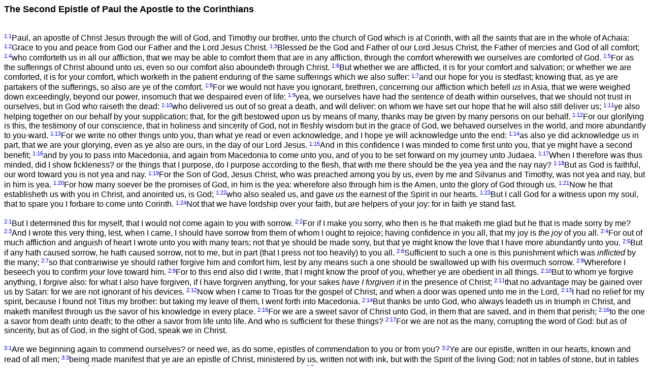

--- FILE ---
content_type: text/html
request_url: https://surfinthespirit.com/bible/2Cor.shtml
body_size: 53104
content:
<!DOCTYPE HTML PUBLIC "-//W3C//DTD HTML 4.01 Transitional//EN">
<HTML>
<HEAD>

<TITLE>The Second Epistle of Paul the Apostle to the Corinthians</TITLE>

</HEAD>
<BODY>
<font face="arial, helvetica" size="4"><b>
The Second Epistle of Paul the Apostle to the Corinthians
</b></font>
<br><br>
<font face="arial, helvetica" size="3">
<br><A NAME="C1V1"><FONT COLOR="#0000ff"
SIZE="-1"><SUP>1:1</SUP></FONT></A>Paul, an apostle of Christ Jesus
through the will of God, and Timothy our brother, unto the church of God
which is at Corinth, with all the saints that are in the whole of Achaia:
<A NAME="C1V2"><FONT COLOR="#0000ff"
SIZE="-1"><SUP>1:2</SUP></FONT></A>Grace to you and peace from God our
Father and the Lord Jesus Christ. <A NAME="C1V3"><FONT COLOR="#0000ff"
SIZE="-1"><SUP>1:3</SUP></FONT></A>Blessed <I>be</I> the God and Father of
our Lord Jesus Christ, the Father of mercies and God of all comfort; <A
NAME="C1V4"><FONT COLOR="#0000ff" SIZE="-1"><SUP>1:4</SUP></FONT></A>who
comforteth us in all our affliction, that we may be able to comfort them
that are in any affliction, through the comfort wherewith we ourselves are
comforted of God. <A NAME="C1V5"><FONT COLOR="#0000ff"
SIZE="-1"><SUP>1:5</SUP></FONT></A>For as the sufferings of Christ abound
unto us, even so our comfort also aboundeth through Christ. <A
NAME="C1V6"><FONT COLOR="#0000ff" SIZE="-1"><SUP>1:6</SUP></FONT></A>But
whether we are afflicted, it is for your comfort and salvation; or whether
we are comforted, it is for your comfort, which worketh in the patient
enduring of the same sufferings which we also suffer: <A NAME="C1V7"><FONT
COLOR="#0000ff" SIZE="-1"><SUP>1:7</SUP></FONT></A>and our hope for you is
stedfast; knowing that, as ye are partakers of the sufferings, so also are
ye of the comfort. <A NAME="C1V8"><FONT COLOR="#0000ff"
SIZE="-1"><SUP>1:8</SUP></FONT></A>For we would not have you ignorant,
brethren, concerning our affliction which befell <I>us</I> in Asia, that
we were weighed down exceedingly, beyond our power, insomuch that we
despaired even of life: <A NAME="C1V9"><FONT COLOR="#0000ff"
SIZE="-1"><SUP>1:9</SUP></FONT></A>yea, we ourselves have had the sentence
of death within ourselves, that we should not trust in ourselves, but in
God who raiseth the dead: <A NAME="C1V10"><FONT COLOR="#0000ff"
SIZE="-1"><SUP>1:10</SUP></FONT></A>who delivered us out of so great a
death, and will deliver: on whom we have set our hope that he will also
still deliver us; <A NAME="C1V11"><FONT COLOR="#0000ff"
SIZE="-1"><SUP>1:11</SUP></FONT></A>ye also helping together on our behalf
by your supplication; that, for the gift bestowed upon us by means of
many, thanks may be given by many persons on our behalf. <A
NAME="C1V12"><FONT COLOR="#0000ff" SIZE="-1"><SUP>1:12</SUP></FONT></A>For
our glorifying is this, the testimony of our conscience, that in holiness
and sincerity of God, not in fleshly wisdom but in the grace of God, we
behaved ourselves in the world, and more abundantly to you-ward. <A
NAME="C1V13"><FONT COLOR="#0000ff" SIZE="-1"><SUP>1:13</SUP></FONT></A>For
we write no other things unto you, than what ye read or even acknowledge,
and I hope ye will acknowledge unto the end: <A NAME="C1V14"><FONT
COLOR="#0000ff" SIZE="-1"><SUP>1:14</SUP></FONT></A>as also ye did
acknowledge us in part, that we are your glorying, even as ye also are
ours, in the day of our Lord Jesus. <A NAME="C1V15"><FONT COLOR="#0000ff"
SIZE="-1"><SUP>1:15</SUP></FONT></A>And in this confidence I was minded to
come first unto you, that ye might have a second benefit; <A
NAME="C1V16"><FONT COLOR="#0000ff" SIZE="-1"><SUP>1:16</SUP></FONT></A>and
by you to pass into Macedonia, and again from Macedonia to come unto you,
and of you to be set forward on my journey unto Judaea. <A
NAME="C1V17"><FONT COLOR="#0000ff"
SIZE="-1"><SUP>1:17</SUP></FONT></A>When I therefore was thus minded, did
I show fickleness? or the things that I purpose, do I purpose according to
the flesh, that with me there should be the yea yea and the nay nay? <A
NAME="C1V18"><FONT COLOR="#0000ff" SIZE="-1"><SUP>1:18</SUP></FONT></A>But
as God is faithful, our word toward you is not yea and nay. <A
NAME="C1V19"><FONT COLOR="#0000ff" SIZE="-1"><SUP>1:19</SUP></FONT></A>For
the Son of God, Jesus Christ, who was preached among you by us,
<I>even</I> by me and Silvanus and Timothy, was not yea and nay, but in
him is yea. <A NAME="C1V20"><FONT COLOR="#0000ff"
SIZE="-1"><SUP>1:20</SUP></FONT></A>For how many soever be the promises of
God, in him is the yea: wherefore also through him is the Amen, unto the
glory of God through us. <A NAME="C1V21"><FONT COLOR="#0000ff"
SIZE="-1"><SUP>1:21</SUP></FONT></A>Now he that establisheth us with you
in Christ, and anointed us, is God; <A NAME="C1V22"><FONT COLOR="#0000ff"
SIZE="-1"><SUP>1:22</SUP></FONT></A>who also sealed us, and gave <I>us</I>
the earnest of the Spirit in our hearts. <A NAME="C1V23"><FONT
COLOR="#0000ff" SIZE="-1"><SUP>1:23</SUP></FONT></A>But I call God for a
witness upon my soul, that to spare you I forbare to come unto Corinth. <A
NAME="C1V24"><FONT COLOR="#0000ff" SIZE="-1"><SUP>1:24</SUP></FONT></A>Not
that we have lordship over your faith, but are helpers of your joy: for in
faith ye stand fast.
<br>
<br><A NAME="C2V1"><FONT COLOR="#0000ff"
SIZE="-1"><SUP>2:1</SUP></FONT></A>But I determined this for myself, that
I would not come again to you with sorrow. <A NAME="C2V2"><FONT
COLOR="#0000ff" SIZE="-1"><SUP>2:2</SUP></FONT></A>For if I make you
sorry, who then is he that maketh me glad but he that is made sorry by me?
<A NAME="C2V3"><FONT COLOR="#0000ff"
SIZE="-1"><SUP>2:3</SUP></FONT></A>And I wrote this very thing, lest, when
I came, I should have sorrow from them of whom I ought to rejoice; having
confidence in you all, that my joy is <I>the joy</I> of you all. <A
NAME="C2V4"><FONT COLOR="#0000ff" SIZE="-1"><SUP>2:4</SUP></FONT></A>For
out of much affliction and anguish of heart I wrote unto you with many
tears; not that ye should be made sorry, but that ye might know the love
that I have more abundantly unto you. <A NAME="C2V5"><FONT COLOR="#0000ff"
SIZE="-1"><SUP>2:5</SUP></FONT></A>But if any hath caused sorrow, he hath
caused sorrow, not to me, but in part (that I press not too heavily) to
you all. <A NAME="C2V6"><FONT COLOR="#0000ff"
SIZE="-1"><SUP>2:6</SUP></FONT></A>Sufficient to such a one is this
punishment which was <I>inflicted</I> by the many; <A NAME="C2V7"><FONT
COLOR="#0000ff" SIZE="-1"><SUP>2:7</SUP></FONT></A>so that contrariwise ye
should rather forgive him and comfort him, lest by any means such a one
should be swallowed up with his overmuch sorrow. <A NAME="C2V8"><FONT
COLOR="#0000ff" SIZE="-1"><SUP>2:8</SUP></FONT></A>Wherefore I beseech you
to confirm <I>your</I> love toward him. <A NAME="C2V9"><FONT
COLOR="#0000ff" SIZE="-1"><SUP>2:9</SUP></FONT></A>For to this end also
did I write, that I might know the proof of you, whether ye are obedient
in all things. <A NAME="C2V10"><FONT COLOR="#0000ff"
SIZE="-1"><SUP>2:10</SUP></FONT></A>But to whom ye forgive anything, I
<I>forgive</I> also: for what I also have forgiven, if I have forgiven
anything, for your sakes <I>have I forgiven it</I> in the presence of
Christ; <A NAME="C2V11"><FONT COLOR="#0000ff"
SIZE="-1"><SUP>2:11</SUP></FONT></A>that no advantage may be gained over
us by Satan: for we are not ignorant of his devices. <A NAME="C2V12"><FONT
COLOR="#0000ff" SIZE="-1"><SUP>2:12</SUP></FONT></A>Now when I came to
Troas for the gospel of Christ, and when a door was opened unto me in the
Lord, <A NAME="C2V13"><FONT COLOR="#0000ff"
SIZE="-1"><SUP>2:13</SUP></FONT></A>I had no relief for my spirit, because
I found not Titus my brother: but taking my leave of them, I went forth
into Macedonia. <A NAME="C2V14"><FONT COLOR="#0000ff"
SIZE="-1"><SUP>2:14</SUP></FONT></A>But thanks be unto God, who always
leadeth us in triumph in Christ, and maketh manifest through us the savor
of his knowledge in every place. <A NAME="C2V15"><FONT COLOR="#0000ff"
SIZE="-1"><SUP>2:15</SUP></FONT></A>For we are a sweet savor of Christ
unto God, in them that are saved, and in them that perish; <A
NAME="C2V16"><FONT COLOR="#0000ff" SIZE="-1"><SUP>2:16</SUP></FONT></A>to
the one a savor from death unto death; to the other a savor from life unto
life. And who is sufficient for these things? <A NAME="C2V17"><FONT
COLOR="#0000ff" SIZE="-1"><SUP>2:17</SUP></FONT></A>For we are not as the
many, corrupting the word of God: but as of sincerity, but as of God, in
the sight of God, speak we in Christ.
<br>
<br><A NAME="C3V1"><FONT COLOR="#0000ff"
SIZE="-1"><SUP>3:1</SUP></FONT></A>Are we beginning again to commend
ourselves? or need we, as do some, epistles of commendation to you or from
you? <A NAME="C3V2"><FONT COLOR="#0000ff"
SIZE="-1"><SUP>3:2</SUP></FONT></A>Ye are our epistle, written in our
hearts, known and read of all men; <A NAME="C3V3"><FONT COLOR="#0000ff"
SIZE="-1"><SUP>3:3</SUP></FONT></A>being made manifest that ye are an
epistle of Christ, ministered by us, written not with ink, but with the
Spirit of the living God; not in tables of stone, but in tables <I>that
are</I> hearts of flesh. <A NAME="C3V4"><FONT COLOR="#0000ff"
SIZE="-1"><SUP>3:4</SUP></FONT></A>And such confidence have we through
Christ to God-ward: <A NAME="C3V5"><FONT COLOR="#0000ff"
SIZE="-1"><SUP>3:5</SUP></FONT></A>not that we are sufficient of
ourselves, to account anything as from ourselves; but our sufficiency is
from God; <A NAME="C3V6"><FONT COLOR="#0000ff"
SIZE="-1"><SUP>3:6</SUP></FONT></A>who also made us sufficient as
ministers of a new covenant; not of the letter, but of the spirit: for the
letter killeth, but the spirit giveth life. <A NAME="C3V7"><FONT
COLOR="#0000ff" SIZE="-1"><SUP>3:7</SUP></FONT></A>But if the ministration
of death, written, <I>and</I> engraven on stones, came with glory, so that
the children of Israel could not look stedfastly upon the face of Moses
for the glory of his face; which <I>glory</I> was passing away: <A
NAME="C3V8"><FONT COLOR="#0000ff" SIZE="-1"><SUP>3:8</SUP></FONT></A>how
shall not rather the ministration of the spirit be with glory? <A
NAME="C3V9"><FONT COLOR="#0000ff" SIZE="-1"><SUP>3:9</SUP></FONT></A>For
if the ministration of condemnation hath glory, much rather doth the
ministration of righteousness exceed in glory. <A NAME="C3V10"><FONT
COLOR="#0000ff" SIZE="-1"><SUP>3:10</SUP></FONT></A>For verily that which
hath been made glorious hath not been made glorious in this respect, by
reason of the glory that surpasseth. <A NAME="C3V11"><FONT COLOR="#0000ff"
SIZE="-1"><SUP>3:11</SUP></FONT></A>For if that which passeth away
<I>was</I> with glory, much more that which remaineth <I>is</I> in glory.
<A NAME="C3V12"><FONT COLOR="#0000ff"
SIZE="-1"><SUP>3:12</SUP></FONT></A>Having therefore such a hope, we use
great boldness of speech, <A NAME="C3V13"><FONT COLOR="#0000ff"
SIZE="-1"><SUP>3:13</SUP></FONT></A>and <I>are</I> not as Moses,
<I>who</I> put a veil upon his face, that the children of Israel should
not look stedfastly on the end of that which was passing away: <A
NAME="C3V14"><FONT COLOR="#0000ff" SIZE="-1"><SUP>3:14</SUP></FONT></A>but
their minds were hardened: for until this very day at the reading of the
old covenant the same veil remaineth, it not being revealed <I>to them</I>
that it is done away in Christ. <A NAME="C3V15"><FONT COLOR="#0000ff"
SIZE="-1"><SUP>3:15</SUP></FONT></A>But unto this day, whensoever Moses is
read, a veil lieth upon their heart. <A NAME="C3V16"><FONT COLOR="#0000ff"
SIZE="-1"><SUP>3:16</SUP></FONT></A>But whensoever it shall turn to the
Lord, the veil is taken away. <A NAME="C3V17"><FONT COLOR="#0000ff"
SIZE="-1"><SUP>3:17</SUP></FONT></A>Now the Lord is the Spirit: and where
the Spirit of the Lord is, <I>there</I> is liberty. <A NAME="C3V18"><FONT
COLOR="#0000ff" SIZE="-1"><SUP>3:18</SUP></FONT></A>But we all, with
unveiled face beholding as in a mirror the glory of the Lord, are
transformed into the same image from glory to glory, even as from the Lord
the Spirit.
<br>
<br>
<br><A NAME="C4V1"><FONT COLOR="#0000ff"
SIZE="-1"><SUP>4:1</SUP></FONT></A>Therefore seeing we have this ministry,
even as we obtained mercy, we faint not: <A NAME="C4V2"><FONT
COLOR="#0000ff" SIZE="-1"><SUP>4:2</SUP></FONT></A>but we have renounced
the hidden things of shame, not walking in craftiness, nor handling the
word of God deceitfully; but by the manifestation of the truth commending
ourselves to every man's conscience in the sight of God. <A
NAME="C4V3"><FONT COLOR="#0000ff" SIZE="-1"><SUP>4:3</SUP></FONT></A>And
even if our gospel is veiled, it is veiled in them that perish: <A
NAME="C4V4"><FONT COLOR="#0000ff" SIZE="-1"><SUP>4:4</SUP></FONT></A>in
whom the god of this world hath blinded the minds of the unbelieving, that
the light of the gospel of the glory of Christ, who is the image of God,
should not dawn <I>upon them</I>. <A NAME="C4V5"><FONT COLOR="#0000ff"
SIZE="-1"><SUP>4:5</SUP></FONT></A>For we preach not ourselves, but Christ
Jesus as Lord, and ourselves as your servants for Jesus' sake. <A
NAME="C4V6"><FONT COLOR="#0000ff"
SIZE="-1"><SUP>4:6</SUP></FONT></A>Seeing it is God, that said, Light
shall shine out of darkness, who shined in our hearts, to give the light
of the knowledge of the glory of God in the face of Jesus Christ. <A
NAME="C4V7"><FONT COLOR="#0000ff" SIZE="-1"><SUP>4:7</SUP></FONT></A>But
we have this treasure in earthen vessels, that the exceeding greatness of
the power may be of God, and not from ourselves; <A NAME="C4V8"><FONT
COLOR="#0000ff" SIZE="-1"><SUP>4:8</SUP></FONT></A><I>we are</I> pressed
on every side, yet not straitened; perplexed, yet not unto despair; <A
NAME="C4V9"><FONT COLOR="#0000ff"
SIZE="-1"><SUP>4:9</SUP></FONT></A>pursued, yet not forsaken; smitten
down, yet not destroyed; <A NAME="C4V10"><FONT COLOR="#0000ff"
SIZE="-1"><SUP>4:10</SUP></FONT></A>always bearing about in the body the
dying of Jesus, that the life also of Jesus may be manifested in our body.
<A NAME="C4V11"><FONT COLOR="#0000ff"
SIZE="-1"><SUP>4:11</SUP></FONT></A>For we who live are always delivered
unto death for Jesus' sake, that the life also of Jesus may be manifested
in our mortal flesh. <A NAME="C4V12"><FONT COLOR="#0000ff"
SIZE="-1"><SUP>4:12</SUP></FONT></A>So then death worketh in us, but life
in you. <A NAME="C4V13"><FONT COLOR="#0000ff"
SIZE="-1"><SUP>4:13</SUP></FONT></A>But having the same spirit of faith,
according to that which is written, I believed, and therefore did I speak;
we also believe, and therefore also we speak; <A NAME="C4V14"><FONT
COLOR="#0000ff" SIZE="-1"><SUP>4:14</SUP></FONT></A>knowing that he that
raised up the Lord Jesus shall raise up us also with Jesus, and shall
present us with you. <A NAME="C4V15"><FONT COLOR="#0000ff"
SIZE="-1"><SUP>4:15</SUP></FONT></A>For all things <I>are</I> for your
sakes, that the grace, being multiplied through the many, may cause the
thanksgiving to abound unto the glory of God. <A NAME="C4V16"><FONT
COLOR="#0000ff" SIZE="-1"><SUP>4:16</SUP></FONT></A>Wherefore we faint
not; but though our outward man is decaying, yet our inward man is renewed
day by day. <A NAME="C4V17"><FONT COLOR="#0000ff"
SIZE="-1"><SUP>4:17</SUP></FONT></A>For our light affliction, which is for
the moment, worketh for us more and more exceedingly an eternal weight of
glory; <A NAME="C4V18"><FONT COLOR="#0000ff"
SIZE="-1"><SUP>4:18</SUP></FONT></A>while we look not at the things which
are seen, but at the things which are not seen: for the things which are
seen are temporal; but the things which are not seen are eternal.
<br>
<br>
<br><A NAME="C5V1"><FONT COLOR="#0000ff"
SIZE="-1"><SUP>5:1</SUP></FONT></A>For we know that if the earthly house
of our tabernacle be dissolved, we have a building from God, a house not
made with hands, eternal, in the heavens. <A NAME="C5V2"><FONT
COLOR="#0000ff" SIZE="-1"><SUP>5:2</SUP></FONT></A>For verily in this we
groan, longing to be clothed upon with our habitation which is from
heaven: <A NAME="C5V3"><FONT COLOR="#0000ff"
SIZE="-1"><SUP>5:3</SUP></FONT></A>if so be that being clothed we shall
not be found naked. <A NAME="C5V4"><FONT COLOR="#0000ff"
SIZE="-1"><SUP>5:4</SUP></FONT></A>For indeed we that are in this
tabernacle do groan, being burdened; not for that we would be unclothed,
but that we would be clothed upon, that what is mortal may be swallowed up
of life. <A NAME="C5V5"><FONT COLOR="#0000ff"
SIZE="-1"><SUP>5:5</SUP></FONT></A>Now he that wrought us for this very
thing is God, who gave unto us the earnest of the Spirit. <A
NAME="C5V6"><FONT COLOR="#0000ff" SIZE="-1"><SUP>5:6</SUP></FONT></A>Being
therefore always of good courage, and knowing that, whilst we are at home
in the body, we are absent from the Lord <A NAME="C5V7"><FONT
COLOR="#0000ff" SIZE="-1"><SUP>5:7</SUP></FONT></A>(for we walk by faith,
not by sight); <A NAME="C5V8"><FONT COLOR="#0000ff"
SIZE="-1"><SUP>5:8</SUP></FONT></A>we are of good courage, I say, and are
willing rather to be absent from the body, and to be at home with the
Lord. <A NAME="C5V9"><FONT COLOR="#0000ff"
SIZE="-1"><SUP>5:9</SUP></FONT></A>Wherefore also we make it our aim,
whether at home or absent, to be well-pleasing unto him. <A
NAME="C5V10"><FONT COLOR="#0000ff" SIZE="-1"><SUP>5:10</SUP></FONT></A>For
we must all be made manifest before the judgment-seat of Christ; that each
one may receive the things <I>done</I> in the body, according to what he
hath done, whether <I>it be</I> good or bad. <A NAME="C5V11"><FONT
COLOR="#0000ff" SIZE="-1"><SUP>5:11</SUP></FONT></A>Knowing therefore the
fear of the Lord, we persuade men, but we are made manifest unto God; and
I hope that we are made manifest also in your consciences. <A
NAME="C5V12"><FONT COLOR="#0000ff" SIZE="-1"><SUP>5:12</SUP></FONT></A>We
are not again commending ourselves unto you, but <I>speak</I> as giving
you occasion of glorying on our behalf, that ye may have wherewith to
answer them that glory in appearance, and not in heart. <A
NAME="C5V13"><FONT COLOR="#0000ff" SIZE="-1"><SUP>5:13</SUP></FONT></A>For
whether we are beside ourselves, it is unto God; or whether we are of
sober mind, it is unto you. <A NAME="C5V14"><FONT COLOR="#0000ff"
SIZE="-1"><SUP>5:14</SUP></FONT></A>For the love of Christ constraineth
us; because we thus judge, that one died for all, therefore all died; <A
NAME="C5V15"><FONT COLOR="#0000ff" SIZE="-1"><SUP>5:15</SUP></FONT></A>and
he died for all, that they that live should no longer live unto
themselves, but unto him who for their sakes died and rose again. <A
NAME="C5V16"><FONT COLOR="#0000ff"
SIZE="-1"><SUP>5:16</SUP></FONT></A>Wherefore we henceforth know no man
after the flesh: even though we have known Christ after the flesh, yet now
we know <I>him so</I> no more. <A NAME="C5V17"><FONT COLOR="#0000ff"
SIZE="-1"><SUP>5:17</SUP></FONT></A>Wherefore if any man is in Christ,
<I>he is</I> a new creature: the old things are passed away; behold, they
are become new. <A NAME="C5V18"><FONT COLOR="#0000ff"
SIZE="-1"><SUP>5:18</SUP></FONT></A>But all things are of God, who
reconciled us to himself through Christ, and gave unto us the ministry of
reconciliation; <A NAME="C5V19"><FONT COLOR="#0000ff"
SIZE="-1"><SUP>5:19</SUP></FONT></A>to wit, that God was in Christ
reconciling the world unto himself, not reckoning unto them their
trespasses, and having committed unto us the word of reconciliation. <A
NAME="C5V20"><FONT COLOR="#0000ff" SIZE="-1"><SUP>5:20</SUP></FONT></A>We
are ambassadors therefore on behalf of Christ, as though God were
entreating by us: we beseech <I>you</I> on behalf of Christ, be ye
reconciled to God. <A NAME="C5V21"><FONT COLOR="#0000ff"
SIZE="-1"><SUP>5:21</SUP></FONT></A>Him who knew no sin he made <I>to
be</I> sin on our behalf; that we might become the righteousness of God in
him.
<br>
<br><A NAME="C6V1"><FONT COLOR="#0000ff"
SIZE="-1"><SUP>6:1</SUP></FONT></A>And working together <I>with him</I> we
entreat also that ye receive not the grace of God in vain <A
NAME="C6V2"><FONT COLOR="#0000ff" SIZE="-1"><SUP>6:2</SUP></FONT></A>(for
he saith,
<br> &nbsp;At an acceptable time I hearkened unto thee,
<br> &nbsp;And in a day of salvation did I succor thee:
<br>behold, now is the acceptable time; behold, now is the day of
salvation): <A NAME="C6V3"><FONT COLOR="#0000ff"
SIZE="-1"><SUP>6:3</SUP></FONT></A>giving no occasion of stumbling in
anything, that our ministration be not blamed; <A NAME="C6V4"><FONT
COLOR="#0000ff" SIZE="-1"><SUP>6:4</SUP></FONT></A>but in everything
commending ourselves, as ministers of God, in much patience, in
afflictions, in necessities, in distresses, <A NAME="C6V5"><FONT
COLOR="#0000ff" SIZE="-1"><SUP>6:5</SUP></FONT></A>in stripes, in
imprisonments, in tumults, in labors, in watchings, in fastings; <A
NAME="C6V6"><FONT COLOR="#0000ff" SIZE="-1"><SUP>6:6</SUP></FONT></A>in
pureness, in knowledge, in long suffering, in kindness, in the Holy
Spirit, in love unfeigned, <A NAME="C6V7"><FONT COLOR="#0000ff"
SIZE="-1"><SUP>6:7</SUP></FONT></A>in the word of truth, in the power of
God; by the armor of righteousness on the right hand and on the left, <A
NAME="C6V8"><FONT COLOR="#0000ff" SIZE="-1"><SUP>6:8</SUP></FONT></A>by
glory and dishonor, by evil report and good report; as deceivers, and
<I>yet</I> true; <A NAME="C6V9"><FONT COLOR="#0000ff"
SIZE="-1"><SUP>6:9</SUP></FONT></A>as unknown, and <I>yet</I> well known;
as dying, and behold, we live; as chastened, and not killed; <A
NAME="C6V10"><FONT COLOR="#0000ff" SIZE="-1"><SUP>6:10</SUP></FONT></A>as
sorrowful, yet always rejoicing; as poor, yet making many rich; as having
nothing, and <I>yet</I> possessing all things. <A NAME="C6V11"><FONT
COLOR="#0000ff" SIZE="-1"><SUP>6:11</SUP></FONT></A>Our mouth is open unto
you, O Corinthians, our heart is enlarged. <A NAME="C6V12"><FONT
COLOR="#0000ff" SIZE="-1"><SUP>6:12</SUP></FONT></A>Ye are not straitened
in us, but ye are straitened in your own affections. <A NAME="C6V13"><FONT
COLOR="#0000ff" SIZE="-1"><SUP>6:13</SUP></FONT></A>Now for a recompense
in like kind (I speak as unto <I>my</I> children), be ye also enlarged. <A
NAME="C6V14"><FONT COLOR="#0000ff" SIZE="-1"><SUP>6:14</SUP></FONT></A>Be
not unequally yoked with unbelievers: for what fellowship have
righteousness and iniquity? or what communion hath light with darkness? <A
NAME="C6V15"><FONT COLOR="#0000ff" SIZE="-1"><SUP>6:15</SUP></FONT></A>And
what concord hath Christ with Belial? or what portion hath a believer with
an unbeliever? <A NAME="C6V16"><FONT COLOR="#0000ff"
SIZE="-1"><SUP>6:16</SUP></FONT></A>And what agreement hath a temple of
God with idols? for we are a temple of the living God; even as God said, I
will dwell in them, and walk in them; and I will be their God, and they
shall be my people. <A NAME="C6V17"><FONT COLOR="#0000ff"
SIZE="-1"><SUP>6:17</SUP></FONT></A>Wherefore
<br> &nbsp;Come ye out from among them, and be ye separate,
<br>saith the Lord,
<br> &nbsp;And touch no unclean thing;
<br> &nbsp;And I will receive you,
<br> &nbsp;<A NAME="C6V18"><FONT COLOR="#0000ff"
SIZE="-1"><SUP>6:18</SUP></FONT></A>And will be to you a Father,
<br> &nbsp;And ye shall be to me sons and daughters,
<br>saith the Lord Almighty.
<br>
<br><A NAME="C7V1"><FONT COLOR="#0000ff"
SIZE="-1"><SUP>7:1</SUP></FONT></A>Having therefore these promises,
beloved, let us cleanse ourselves from all defilement of flesh and spirit,
perfecting holiness in the fear of God. <A NAME="C7V2"><FONT
COLOR="#0000ff" SIZE="-1"><SUP>7:2</SUP></FONT></A>Open your hearts to us:
we wronged no man, we corrupted no man, we took advantage of no man. <A
NAME="C7V3"><FONT COLOR="#0000ff" SIZE="-1"><SUP>7:3</SUP></FONT></A>I say
it not to condemn <I>you</I>: for I have said before, that ye are in our
hearts to die together and live together. <A NAME="C7V4"><FONT
COLOR="#0000ff" SIZE="-1"><SUP>7:4</SUP></FONT></A>Great is my boldness of
speech toward you, great is my glorying on your behalf: I am filled with
comfort, I overflow with joy in all our affliction. <A NAME="C7V5"><FONT
COLOR="#0000ff" SIZE="-1"><SUP>7:5</SUP></FONT></A>For even when we were
come into Macedonia our flesh had no relief, but <I>we were</I> afflicted
on every side; without <I>were</I> fightings, within <I>were</I> fears. <A
NAME="C7V6"><FONT COLOR="#0000ff"
SIZE="-1"><SUP>7:6</SUP></FONT></A>Nevertheless he that comforteth the
lowly, <I>even</I> God, comforted us by the coming of Titus; <A
NAME="C7V7"><FONT COLOR="#0000ff" SIZE="-1"><SUP>7:7</SUP></FONT></A>and
not by his coming only, but also by the comfort wherewith he was comforted
in you, while he told us your longing, your mourning, your zeal for me; so
that I rejoiced yet more. <A NAME="C7V8"><FONT COLOR="#0000ff"
SIZE="-1"><SUP>7:8</SUP></FONT></A>For though I made you sorry with my
epistle, I do not regret it: though I did regret <I>it</I> (for I see that
that epistle made you sorry, though but for a season), <A
NAME="C7V9"><FONT COLOR="#0000ff" SIZE="-1"><SUP>7:9</SUP></FONT></A>I now
rejoice, not that ye were made sorry, but that ye were made sorry unto
repentance; for ye were made sorry after a godly sort, that ye might
suffer loss by us in nothing. <A NAME="C7V10"><FONT COLOR="#0000ff"
SIZE="-1"><SUP>7:10</SUP></FONT></A>For godly sorrow worketh repentance
unto salvation, <I>a repentance</I> which bringeth no regret: but the
sorrow of the world worketh death. <A NAME="C7V11"><FONT COLOR="#0000ff"
SIZE="-1"><SUP>7:11</SUP></FONT></A>For behold, this selfsame thing, that
ye were made sorry after a godly sort, what earnest care it wrought in
you, yea what clearing of yourselves, yea what indignation, yea what fear,
yea what longing, yea what zeal, yea what avenging! In everything ye
approved yourselves to be pure in the matter. <A NAME="C7V12"><FONT
COLOR="#0000ff" SIZE="-1"><SUP>7:12</SUP></FONT></A>So although I wrote
unto you, I <I>wrote</I> not for his cause that did the wrong, nor for his
cause that suffered the wrong, but that your earnest care for us might be
made manifest unto you in the sight of God. <A NAME="C7V13"><FONT
COLOR="#0000ff" SIZE="-1"><SUP>7:13</SUP></FONT></A>Therefore we have been
comforted: And in our comfort we joyed the more exceedingly for the joy of
Titus, because his spirit hath been refreshed by you all. <A
NAME="C7V14"><FONT COLOR="#0000ff" SIZE="-1"><SUP>7:14</SUP></FONT></A>For
if in anything I have gloried to him on your behalf, I was not put to
shame; but as we spake all things to you in truth, so our glorying also
which I made before Titus was found to be truth. <A NAME="C7V15"><FONT
COLOR="#0000ff" SIZE="-1"><SUP>7:15</SUP></FONT></A>And his affection is
more abundantly toward you, while he remembereth the obedience of you all,
how with fear and trembling ye received him. <A NAME="C7V16"><FONT
COLOR="#0000ff" SIZE="-1"><SUP>7:16</SUP></FONT></A>I rejoice that in
everything I am of good courage concerning you.
<br>
<br><A NAME="C8V1"><FONT COLOR="#0000ff"
SIZE="-1"><SUP>8:1</SUP></FONT></A>Moreover, brethren, we make known to
you the grace of God which hath been given in the churches of Macedonia;
<A NAME="C8V2"><FONT COLOR="#0000ff"
SIZE="-1"><SUP>8:2</SUP></FONT></A>how that in much proof of affliction
the abundance of their joy and their deep poverty abounded unto the riches
of their liberality. <A NAME="C8V3"><FONT COLOR="#0000ff"
SIZE="-1"><SUP>8:3</SUP></FONT></A>For according to their power, I bear
witness, yea and beyond their power, <I>they gave</I> of their own accord,
<A NAME="C8V4"><FONT COLOR="#0000ff"
SIZE="-1"><SUP>8:4</SUP></FONT></A>beseeching us with much entreaty in
regard of this grace and the fellowship in the ministering to the saints:
<A NAME="C8V5"><FONT COLOR="#0000ff"
SIZE="-1"><SUP>8:5</SUP></FONT></A>and <I>this</I>, not as we had hoped,
but first they gave their own selves to the Lord, and to us through the
will of God. <A NAME="C8V6"><FONT COLOR="#0000ff"
SIZE="-1"><SUP>8:6</SUP></FONT></A>Insomuch that we exhorted Titus, that
as he made a beginning before, so he would also complete in you this grace
also. <A NAME="C8V7"><FONT COLOR="#0000ff"
SIZE="-1"><SUP>8:7</SUP></FONT></A>But as ye abound in everything,
<I>in</I> faith, and utterance, and knowledge, and <I>in</I> all
earnestness, and <I>in</I> your love to us, <I>see</I> that ye abound in
this grace also. <A NAME="C8V8"><FONT COLOR="#0000ff"
SIZE="-1"><SUP>8:8</SUP></FONT></A>I speak not by way of commandment, but
as proving through the earnestness of others the sincerity also of your
love. <A NAME="C8V9"><FONT COLOR="#0000ff"
SIZE="-1"><SUP>8:9</SUP></FONT></A>For ye know the grace of our Lord Jesus
Christ, that, though he was rich, yet for your sakes he became poor, that
ye through his poverty might become rich. <A NAME="C8V10"><FONT
COLOR="#0000ff" SIZE="-1"><SUP>8:10</SUP></FONT></A>And herein I give
<I>my</I> judgment: for this is expedient for you, who were the first to
make a beginning a year ago, not only to do, but also to will. <A
NAME="C8V11"><FONT COLOR="#0000ff" SIZE="-1"><SUP>8:11</SUP></FONT></A>But
now complete the doing also; that as <I>there was</I> the readiness to
will, so <I>there may be</I> the completion also out of your ability. <A
NAME="C8V12"><FONT COLOR="#0000ff" SIZE="-1"><SUP>8:12</SUP></FONT></A>For
if the readiness is there, <I>it is</I> acceptable according as <I>a
man</I> hath, not according as <I>he</I> hath not. <A NAME="C8V13"><FONT
COLOR="#0000ff" SIZE="-1"><SUP>8:13</SUP></FONT></A>For <I>I say</I> not
<I>this</I> that others may be eased <I>and</I> ye distressed; <A
NAME="C8V14"><FONT COLOR="#0000ff" SIZE="-1"><SUP>8:14</SUP></FONT></A>but
by equality: your abundance <I>being a supply</I> at this present time for
their want, that their abundance also may become <I>a supply</I> for your
want; that there may be equality: <A NAME="C8V15"><FONT COLOR="#0000ff"
SIZE="-1"><SUP>8:15</SUP></FONT></A>as it is written, He that
<I>gathered</I> much had nothing over; and he that <I>gathered</I> little
had no lack. <A NAME="C8V16"><FONT COLOR="#0000ff"
SIZE="-1"><SUP>8:16</SUP></FONT></A>But thanks be to God, who putteth the
same earnest care for you into the heart of Titus. <A NAME="C8V17"><FONT
COLOR="#0000ff" SIZE="-1"><SUP>8:17</SUP></FONT></A>For he accepted indeed
our exhortation; but being himself very earnest, he went forth unto you of
his own accord. <A NAME="C8V18"><FONT COLOR="#0000ff"
SIZE="-1"><SUP>8:18</SUP></FONT></A>And we have sent together with him the
brother whose praise in the gospel <I>is spread</I> through all the
churches; <A NAME="C8V19"><FONT COLOR="#0000ff"
SIZE="-1"><SUP>8:19</SUP></FONT></A>and not only so, but who was also
appointed by the churches to travel with us in <I>the matter of</I> this
grace, which is ministered by us to the glory of the Lord, and <I>to
show</I> our readiness: <A NAME="C8V20"><FONT COLOR="#0000ff"
SIZE="-1"><SUP>8:20</SUP></FONT></A>Avoiding this, that any man should
blame us in <I>the matter of</I> this bounty which is ministered by us: <A
NAME="C8V21"><FONT COLOR="#0000ff" SIZE="-1"><SUP>8:21</SUP></FONT></A>for
we take thought for things honorable, not only in the sight of the Lord,
but also in the sight of men. <A NAME="C8V22"><FONT COLOR="#0000ff"
SIZE="-1"><SUP>8:22</SUP></FONT></A>and we have sent with them our
brother, whom we have many times proved earnest in many things, but now
much more earnest, by reason of the great confidence which <I>he hath</I>
in you. <A NAME="C8V23"><FONT COLOR="#0000ff"
SIZE="-1"><SUP>8:23</SUP></FONT></A>Whether <I>any inquire</I> about
Titus, <I>he is</I> my partner and <I>my</I> fellow-worker to you-ward, or
our brethren, <I>they are</I> the messengers of the churches, <I>they
are</I> the glory of Christ. <A NAME="C8V24"><FONT COLOR="#0000ff"
SIZE="-1"><SUP>8:24</SUP></FONT></A>Show ye therefore unto them in the
face of the churches the proof of your love, and of our glorying on your
behalf.
<br>
<br><A NAME="C9V1"><FONT COLOR="#0000ff"
SIZE="-1"><SUP>9:1</SUP></FONT></A>For as touching the ministering to the
saints, it is superfluous for me to write to you: <A NAME="C9V2"><FONT
COLOR="#0000ff" SIZE="-1"><SUP>9:2</SUP></FONT></A>for I know your
readiness, of which I glory on your behalf to them of Macedonia, that
Achaia hath been prepared for a year past; and your zeal hath stirred up
very many of them. <A NAME="C9V3"><FONT COLOR="#0000ff"
SIZE="-1"><SUP>9:3</SUP></FONT></A>But I have sent the brethren, that our
glorying on your behalf may not be made void in this respect; that, even
as I said, ye may be prepared: <A NAME="C9V4"><FONT COLOR="#0000ff"
SIZE="-1"><SUP>9:4</SUP></FONT></A>lest by any means, if there come with
me any of Macedonia and find you unprepared, we (that we say not, ye)
should be put to shame in this confidence. <A NAME="C9V5"><FONT
COLOR="#0000ff" SIZE="-1"><SUP>9:5</SUP></FONT></A>I thought it necessary
therefore to entreat the brethren, that they would go before unto you, and
make up beforehand your aforepromised bounty, that the same might be ready
as a matter of bounty, and not of extortion. <A NAME="C9V6"><FONT
COLOR="#0000ff" SIZE="-1"><SUP>9:6</SUP></FONT></A>But this <I>I say,</I>
He that soweth sparingly shall reap also sparingly; and he that soweth
bountifully shall reap also bountifully. <A NAME="C9V7"><FONT
COLOR="#0000ff" SIZE="-1"><SUP>9:7</SUP></FONT></A><I>Let</I> each man
<I>do</I> according as he hath purposed in his heart: not grudgingly, or
of necessity: for God loveth a cheerful giver. <A NAME="C9V8"><FONT
COLOR="#0000ff" SIZE="-1"><SUP>9:8</SUP></FONT></A>And God is able to make
all grace abound unto you; that ye, having always all sufficiency in
everything, may abound unto every good work: <A NAME="C9V9"><FONT
COLOR="#0000ff" SIZE="-1"><SUP>9:9</SUP></FONT></A>as it is written,
<br> &nbsp;He hath scattered abroad, he hath given to the poor;
<br> &nbsp;His righteousness abideth for ever.
<br><A NAME="C9V10"><FONT COLOR="#0000ff"
SIZE="-1"><SUP>9:10</SUP></FONT></A>And he that supplieth seed to the
sower and bread for food, shall supply and multiply your seed for sowing,
and increase the fruits of your righteousness: <A NAME="C9V11"><FONT
COLOR="#0000ff" SIZE="-1"><SUP>9:11</SUP></FONT></A>ye being enriched in
everything unto all liberality, which worketh through us thanksgiving to
God. <A NAME="C9V12"><FONT COLOR="#0000ff"
SIZE="-1"><SUP>9:12</SUP></FONT></A>For the ministration of this service
not only filleth up the measure of the wants of the saints, but aboundeth
also through many thanksgivings unto God; <A NAME="C9V13"><FONT
COLOR="#0000ff" SIZE="-1"><SUP>9:13</SUP></FONT></A>seeing that through
the proving <I>of you</I> by this ministration they glorify God for the
obedience of your confession unto the gospel of Christ, and for the
liberality of <I>your</I> contribution unto them and unto all; <A
NAME="C9V14"><FONT COLOR="#0000ff"
SIZE="-1"><SUP>9:14</SUP></FONT></A>while they themselves also, with
supplication on your behalf, long after you by reason of the exceeding
grace of God in you. <A NAME="C9V15"><FONT COLOR="#0000ff"
SIZE="-1"><SUP>9:15</SUP></FONT></A>Thanks be to God for his unspeakable
gift.
<br>
<br><A NAME="C10V1"><FONT COLOR="#0000ff"
SIZE="-1"><SUP>10:1</SUP></FONT></A>Now I Paul myself entreat you by the
meekness and gentleness of Christ, I who in your presence am lowly among
you, but being absent am of good courage toward you: <A NAME="C10V2"><FONT
COLOR="#0000ff" SIZE="-1"><SUP>10:2</SUP></FONT></A>yea, I beseech you,
that I may not when present show courage with the confidence wherewith I
count to be bold against some, who count of us as if we walked according
to the flesh. <A NAME="C10V3"><FONT COLOR="#0000ff"
SIZE="-1"><SUP>10:3</SUP></FONT></A>For though we walk in the flesh, we do
not war according to the flesh <A NAME="C10V4"><FONT COLOR="#0000ff"
SIZE="-1"><SUP>10:4</SUP></FONT></A>(for the weapons of our warfare are
not of the flesh, but mighty before God to the casting down of
strongholds), <A NAME="C10V5"><FONT COLOR="#0000ff"
SIZE="-1"><SUP>10:5</SUP></FONT></A>casting down imaginations, and every
high thing that is exalted against the knowledge of God, and bringing
every thought into captivity to the obedience of Christ; <A
NAME="C10V6"><FONT COLOR="#0000ff" SIZE="-1"><SUP>10:6</SUP></FONT></A>and
being in readiness to avenge all disobedience, when your obedience shall
be made full. <A NAME="C10V7"><FONT COLOR="#0000ff"
SIZE="-1"><SUP>10:7</SUP></FONT></A>Ye look at the things that are before
your face. If any man trusteth in himself that he is Christ's, let him
consider this again with himself, that, even as he is Christ's, so also
are we. <A NAME="C10V8"><FONT COLOR="#0000ff"
SIZE="-1"><SUP>10:8</SUP></FONT></A>For though I should glory somewhat
abundantly concerning our authority (which the Lord gave for building you
up, and not for casting you down), I shall not be put to shame: <A
NAME="C10V9"><FONT COLOR="#0000ff"
SIZE="-1"><SUP>10:9</SUP></FONT></A>that I may not seem as if I would
terrify you by my letters. <A NAME="C10V10"><FONT COLOR="#0000ff"
SIZE="-1"><SUP>10:10</SUP></FONT></A>For, His letters, they say, are
weighty and strong; but his bodily presence is weak, and his speech of no
account. <A NAME="C10V11"><FONT COLOR="#0000ff"
SIZE="-1"><SUP>10:11</SUP></FONT></A>Let such a one reckon this, that,
what we are in word by letters when we are absent, such <I>are we</I> also
in deed when we are present. <A NAME="C10V12"><FONT COLOR="#0000ff"
SIZE="-1"><SUP>10:12</SUP></FONT></A>For we are not bold to number or
compare ourselves with certain of them that commend themselves: but they
themselves, measuring themselves by themselves, and comparing themselves
with themselves, are without understanding. <A NAME="C10V13"><FONT
COLOR="#0000ff" SIZE="-1"><SUP>10:13</SUP></FONT></A>But we will not glory
beyond <I>our</I> measure, but according to the measure of the province
which God apportioned to us as a measure, to reach even unto you. <A
NAME="C10V14"><FONT COLOR="#0000ff"
SIZE="-1"><SUP>10:14</SUP></FONT></A>For we stretch not ourselves
overmuch, as though we reached not unto you: for we came even as far as
unto you in the gospel of Christ: <A NAME="C10V15"><FONT COLOR="#0000ff"
SIZE="-1"><SUP>10:15</SUP></FONT></A>not glorying beyond <I>our</I>
measure, <I>that is,</I> in other men's labors; but having hope that, as
your faith groweth, we shall be magnified in you according to our province
unto <I>further</I> abundance, <A NAME="C10V16"><FONT COLOR="#0000ff"
SIZE="-1"><SUP>10:16</SUP></FONT></A>so as to preach the gospel even unto
the parts beyond you, <I>and</I> not to glory in another's province in
regard of things ready to our hand. <A NAME="C10V17"><FONT COLOR="#0000ff"
SIZE="-1"><SUP>10:17</SUP></FONT></A>But he that glorieth, let him glory
in the Lord. <A NAME="C10V18"><FONT COLOR="#0000ff"
SIZE="-1"><SUP>10:18</SUP></FONT></A>For not he that commendeth himself is
approved, but whom the Lord commendeth.
<br>
<br><A NAME="C11V1"><FONT COLOR="#0000ff"
SIZE="-1"><SUP>11:1</SUP></FONT></A>Would that ye could bear with me in a
little foolishness: but indeed ye do bear with me. <A NAME="C11V2"><FONT
COLOR="#0000ff" SIZE="-1"><SUP>11:2</SUP></FONT></A>For I am jealous over
you with a godly jealousy: for I espoused you to one husband, that I might
present you <I>as</I> a pure virgin to Christ. <A NAME="C11V3"><FONT
COLOR="#0000ff" SIZE="-1"><SUP>11:3</SUP></FONT></A>But I fear, lest by
any means, as the serpent beguiled Eve in his craftiness, your minds
should be corrupted from the simplicity and the purity that is toward
Christ. <A NAME="C11V4"><FONT COLOR="#0000ff"
SIZE="-1"><SUP>11:4</SUP></FONT></A>For if he that cometh preacheth
another Jesus, whom we did not preach, or <I>if</I> ye receive a different
spirit, which ye did not receive, or a different gospel, which ye did not
accept, ye do well to bear with <I>him</I>. <A NAME="C11V5"><FONT
COLOR="#0000ff" SIZE="-1"><SUP>11:5</SUP></FONT></A>For I reckon that I am
not a whit behind the very chiefest apostles. <A NAME="C11V6"><FONT
COLOR="#0000ff" SIZE="-1"><SUP>11:6</SUP></FONT></A>But though <I>I be</I>
rude in speech, yet <I>am I</I> not in knowledge; nay, in every way have
we made <I>this</I> manifest unto you in all things. <A NAME="C11V7"><FONT
COLOR="#0000ff" SIZE="-1"><SUP>11:7</SUP></FONT></A>Or did I commit a sin
in abasing myself that ye might be exalted, because I preached to you the
gospel of God for nought? <A NAME="C11V8"><FONT COLOR="#0000ff"
SIZE="-1"><SUP>11:8</SUP></FONT></A>I robbed other churches, taking wages
<I>of them</I> that I might minister unto you; <A NAME="C11V9"><FONT
COLOR="#0000ff" SIZE="-1"><SUP>11:9</SUP></FONT></A>and when I was present
with you and was in want, I was not a burden on any man; for the brethren,
when they came from Macedonia, supplied the measure of my want; and in
everything I kept myself from being burdensome unto you, and <I>so</I>
will I keep <I>myself</I>. <A NAME="C11V10"><FONT COLOR="#0000ff"
SIZE="-1"><SUP>11:10</SUP></FONT></A>As the truth of Christ is in me, no
man shall stop me of this glorying in the regions of Achaia. <A
NAME="C11V11"><FONT COLOR="#0000ff"
SIZE="-1"><SUP>11:11</SUP></FONT></A>Wherefore? because I love you not?
God knoweth. <A NAME="C11V12"><FONT COLOR="#0000ff"
SIZE="-1"><SUP>11:12</SUP></FONT></A>But what I do, that I will do, that I
may cut off occasion from them that desire an occasion; that wherein they
glory, they may be found even as we. <A NAME="C11V13"><FONT
COLOR="#0000ff" SIZE="-1"><SUP>11:13</SUP></FONT></A>For such men are
false apostles, deceitful workers, fashioning themselves into apostles of
Christ. <A NAME="C11V14"><FONT COLOR="#0000ff"
SIZE="-1"><SUP>11:14</SUP></FONT></A>And no marvel; for even Satan
fashioneth himself into an angel of light. <A NAME="C11V15"><FONT
COLOR="#0000ff" SIZE="-1"><SUP>11:15</SUP></FONT></A>It is no great thing
therefore if his ministers also fashion themselves as ministers of
righteousness, whose end shall be according to their works. <A
NAME="C11V16"><FONT COLOR="#0000ff" SIZE="-1"><SUP>11:16</SUP></FONT></A>I
say again, let no man think me foolish; but if <I>ye do</I>, yet as
foolish receive me, that I also may glory a little. <A NAME="C11V17"><FONT
COLOR="#0000ff" SIZE="-1"><SUP>11:17</SUP></FONT></A>That which I speak, I
speak not after the Lord, but as in foolishness, in this confidence of
glorying. <A NAME="C11V18"><FONT COLOR="#0000ff"
SIZE="-1"><SUP>11:18</SUP></FONT></A>Seeing that many glory after the
flesh, I will glory also. <A NAME="C11V19"><FONT COLOR="#0000ff"
SIZE="-1"><SUP>11:19</SUP></FONT></A>For ye bear with the foolish gladly,
being wise <I>yourselves</I>. <A NAME="C11V20"><FONT COLOR="#0000ff"
SIZE="-1"><SUP>11:20</SUP></FONT></A>For ye bear with a man, if he
bringeth you into bondage, if he devoureth you, if he taketh you
<I>captive</I>, if he exalteth himself, if he smiteth you on the face. <A
NAME="C11V21"><FONT COLOR="#0000ff" SIZE="-1"><SUP>11:21</SUP></FONT></A>I
speak by way of disparagement, as though we had been weak. Yet
whereinsoever any is bold (I speak in foolishness), I am bold also. <A
NAME="C11V22"><FONT COLOR="#0000ff"
SIZE="-1"><SUP>11:22</SUP></FONT></A>Are they Hebrews? so am I. Are they
Israelites? so am I. Are they the seed of Abraham? so am I. <A
NAME="C11V23"><FONT COLOR="#0000ff"
SIZE="-1"><SUP>11:23</SUP></FONT></A>Are they ministers of Christ? (I
speak as one beside himself) I more; in labors more abundantly, in prisons
more abundantly, in stripes above measure, in deaths oft. <A
NAME="C11V24"><FONT COLOR="#0000ff"
SIZE="-1"><SUP>11:24</SUP></FONT></A>Of the Jews five times received I
forty <I>stripes</I> save one. <A NAME="C11V25"><FONT COLOR="#0000ff"
SIZE="-1"><SUP>11:25</SUP></FONT></A>Thrice was I beaten with rods, once
was I stoned, thrice I suffered shipwreck, a night and a day have I been
in the deep; <A NAME="C11V26"><FONT COLOR="#0000ff"
SIZE="-1"><SUP>11:26</SUP></FONT></A><I>in</I> journeyings often,
<I>in</I> perils of rivers, <I>in</I> perils of robbers, <I>in</I> perils
from <I>my</I> countrymen, <I>in</I> perils from the Gentiles, <I>in</I>
perils in the city, <I>in</I> perils in the wilderness, <I>in</I> perils
in the sea, <I>in</I> perils among false brethren; <A NAME="C11V27"><FONT
COLOR="#0000ff" SIZE="-1"><SUP>11:27</SUP></FONT></A><I>in</I> labor and
travail, in watchings often, in hunger and thirst, in fastings often, in
cold and nakedness. <A NAME="C11V28"><FONT COLOR="#0000ff"
SIZE="-1"><SUP>11:28</SUP></FONT></A>Besides those things that are
without, there is that which presseth upon me daily, anxiety for all the
churches. <A NAME="C11V29"><FONT COLOR="#0000ff"
SIZE="-1"><SUP>11:29</SUP></FONT></A>Who is weak, and I am not weak? who
is caused to stumble, and I burn not? <A NAME="C11V30"><FONT
COLOR="#0000ff" SIZE="-1"><SUP>11:30</SUP></FONT></A>If I must needs
glory, I will glory of the things that concern my weakness. <A
NAME="C11V31"><FONT COLOR="#0000ff"
SIZE="-1"><SUP>11:31</SUP></FONT></A>The God and Father of the Lord Jesus,
he who is blessed for evermore knoweth that I lie not. <A
NAME="C11V32"><FONT COLOR="#0000ff"
SIZE="-1"><SUP>11:32</SUP></FONT></A>In Damascus the governor under Aretas
the king guarded the city of the Damascenes in order to take me: <A
NAME="C11V33"><FONT COLOR="#0000ff"
SIZE="-1"><SUP>11:33</SUP></FONT></A>and through a window was I let down
in a basket by the wall, and escaped his hands.
<br>
<br><A NAME="C12V1"><FONT COLOR="#0000ff"
SIZE="-1"><SUP>12:1</SUP></FONT></A>I must needs glory, though it is not
expedient; but I will come to visions and revelations of the Lord. <A
NAME="C12V2"><FONT COLOR="#0000ff" SIZE="-1"><SUP>12:2</SUP></FONT></A>I
know a man in Christ, fourteen years ago (whether in the body, I know not;
or whether out of the body, I know not; God knoweth), such a one caught up
even to the third heaven. <A NAME="C12V3"><FONT COLOR="#0000ff"
SIZE="-1"><SUP>12:3</SUP></FONT></A>And I know such a man (whether in the
body, or apart from the body, I know not; God knoweth), <A
NAME="C12V4"><FONT COLOR="#0000ff" SIZE="-1"><SUP>12:4</SUP></FONT></A>how
that he was caught up into Paradise, and heard unspeakable words, which it
is not lawful for a man to utter. <A NAME="C12V5"><FONT COLOR="#0000ff"
SIZE="-1"><SUP>12:5</SUP></FONT></A>On behalf of such a one will I glory:
but on mine own behalf I will not glory, save in <I>my</I> weaknesses. <A
NAME="C12V6"><FONT COLOR="#0000ff" SIZE="-1"><SUP>12:6</SUP></FONT></A>For
if I should desire to glory, I shall not be foolish; for I shall speak the
truth: but I forbear, lest any man should account of me above that which
he seeth me <I>to be</I>, or heareth from me. <A NAME="C12V7"><FONT
COLOR="#0000ff" SIZE="-1"><SUP>12:7</SUP></FONT></A>And by reason of the
exceeding greatness of the revelations, that I should not be exalted
overmuch, there was given to me a thorn in the flesh, a messenger of Satan
to buffet me, that I should not be exalted overmuch. <A NAME="C12V8"><FONT
COLOR="#0000ff" SIZE="-1"><SUP>12:8</SUP></FONT></A>Concerning this thing
I besought the Lord thrice, that it might depart from me. <A
NAME="C12V9"><FONT COLOR="#0000ff" SIZE="-1"><SUP>12:9</SUP></FONT></A>And
he hath said unto me, My grace is sufficient for thee: for <I>my</I> power
is made perfect in weakness. Most gladly therefore will I rather glory in
my weaknesses, that the power of Christ may rest upon me. <A
NAME="C12V10"><FONT COLOR="#0000ff"
SIZE="-1"><SUP>12:10</SUP></FONT></A>Wherefore I take pleasure in
weaknesses, in injuries, in necessities, in persecutions, in distresses,
for Christ's sake: for when I am weak, then am I strong. <A
NAME="C12V11"><FONT COLOR="#0000ff" SIZE="-1"><SUP>12:11</SUP></FONT></A>I
am become foolish: ye compelled me; for I ought to have been commended of
you: for in nothing was I behind the very chiefest apostles, though I am
nothing. <A NAME="C12V12"><FONT COLOR="#0000ff"
SIZE="-1"><SUP>12:12</SUP></FONT></A>Truly the signs of an apostle were
wrought among you in all patience, by signs and wonders and mighty works.
<A NAME="C12V13"><FONT COLOR="#0000ff"
SIZE="-1"><SUP>12:13</SUP></FONT></A>For what is there wherein ye were
made inferior to the rest of the churches, except <I>it be</I> that I
myself was not a burden to you? forgive me this wrong. <A
NAME="C12V14"><FONT COLOR="#0000ff"
SIZE="-1"><SUP>12:14</SUP></FONT></A>Behold, this is the third time I am
ready to come to you; and I will not be a burden to you: for I seek not
yours, but you: for the children ought not to lay up for the parents, but
the parents for the children. <A NAME="C12V15"><FONT COLOR="#0000ff"
SIZE="-1"><SUP>12:15</SUP></FONT></A>And I will most gladly spend and be
spent for your souls. If I love you more abundantly, am I loved the less?
<A NAME="C12V16"><FONT COLOR="#0000ff"
SIZE="-1"><SUP>12:16</SUP></FONT></A>But be it so, I did not myself burden
you; but, being crafty, I caught you with guile. <A NAME="C12V17"><FONT
COLOR="#0000ff" SIZE="-1"><SUP>12:17</SUP></FONT></A>Did I take advantage
of you by any one of them whom I have sent unto you? <A
NAME="C12V18"><FONT COLOR="#0000ff" SIZE="-1"><SUP>12:18</SUP></FONT></A>I
exhorted Titus, and I sent the brother with him. Did Titus take any
advantage of you? walked we not in the same spirit? <I>walked we</I> not
in the same steps? <A NAME="C12V19"><FONT COLOR="#0000ff"
SIZE="-1"><SUP>12:19</SUP></FONT></A>Ye think all this time that we are
excusing ourselves unto you. In the sight of God speak we in Christ. But
all things, beloved, <I>are</I> for your edifying. <A NAME="C12V20"><FONT
COLOR="#0000ff" SIZE="-1"><SUP>12:20</SUP></FONT></A>For I fear, lest by
any means, when I come, I should find you not such as I would, and should
myself be found of you such as ye would not; lest by any means <I>there
should be</I> strife, jealousy, wraths, factions, backbitings,
whisperings, swellings, tumults; <A NAME="C12V21"><FONT COLOR="#0000ff"
SIZE="-1"><SUP>12:21</SUP></FONT></A>lest again when I come my God should
humble me before you, and I should mourn for many of them that have sinned
heretofore, and repented not of the uncleanness and fornication and
lasciviousness which they committed.
<br>
<br><A NAME="C13V1"><FONT COLOR="#0000ff"
SIZE="-1"><SUP>13:1</SUP></FONT></A>This is the third time I am coming to
you. At the mouth of two witnesses or three shall every word established.
<A NAME="C13V2"><FONT COLOR="#0000ff"
SIZE="-1"><SUP>13:2</SUP></FONT></A>I have said beforehand, and I do say
beforehand, as when I was present the second time, so now, being absent,
to them that have sinned heretofore, and to all the rest, that, if I come
again, I will not spare; <A NAME="C13V3"><FONT COLOR="#0000ff"
SIZE="-1"><SUP>13:3</SUP></FONT></A>seeing that ye seek a proof of Christ
that speaketh in me; who to you-ward is not weak, but is powerful in you:
<A NAME="C13V4"><FONT COLOR="#0000ff"
SIZE="-1"><SUP>13:4</SUP></FONT></A>for he was crucified through weakness,
yet he liveth through the power of God. For we also are weak in him, but
we shall live with him through the power of God toward you. <A
NAME="C13V5"><FONT COLOR="#0000ff" SIZE="-1"><SUP>13:5</SUP></FONT></A>Try
your own selves, whether ye are in the faith; prove your own selves. Or
know ye not as to your own selves, that Jesus Christ is in you? unless
indeed ye be reprobate. <A NAME="C13V6"><FONT COLOR="#0000ff"
SIZE="-1"><SUP>13:6</SUP></FONT></A>But I hope that ye shall know that we
are not reprobate. <A NAME="C13V7"><FONT COLOR="#0000ff"
SIZE="-1"><SUP>13:7</SUP></FONT></A>Now we pray to God that ye do no evil;
not that we may appear approved, but that ye may do that which is
honorable, though we be as reprobate. <A NAME="C13V8"><FONT
COLOR="#0000ff" SIZE="-1"><SUP>13:8</SUP></FONT></A>For we can do nothing
against the truth, but for the truth. <A NAME="C13V9"><FONT
COLOR="#0000ff" SIZE="-1"><SUP>13:9</SUP></FONT></A>For we rejoice, when
we are weak, and ye are strong: this we also pray for, even your
perfecting. <A NAME="C13V10"><FONT COLOR="#0000ff"
SIZE="-1"><SUP>13:10</SUP></FONT></A>For this cause I write these things
while absent, that I may not when present deal sharply, according to the
authority which the Lord gave me for building up, and not for casting
down. <A NAME="C13V11"><FONT COLOR="#0000ff"
SIZE="-1"><SUP>13:11</SUP></FONT></A>Finally, brethren, farewell. Be
perfected; be comforted; be of the same mind; live in peace: and the God
of love and peace shall be with you. <A NAME="C13V12"><FONT
COLOR="#0000ff" SIZE="-1"><SUP>13:12</SUP></FONT></A>Salute one another
with a holy kiss. <A NAME="C13V13"><FONT COLOR="#0000ff"
SIZE="-1"><SUP>13:13</SUP></FONT></A>All the saints salute you. <A
NAME="C13V14"><FONT COLOR="#0000ff"
SIZE="-1"><SUP>13:14</SUP></FONT></A>The grace of the Lord Jesus Christ,
and the love of God, and the communion of the Holy Spirit, be with you all.
</font>
<br><br><center>
 [an error occurred while processing this directive]   

                                            [an error occurred while processing this directive] 
											</center></BODY></HTML>
